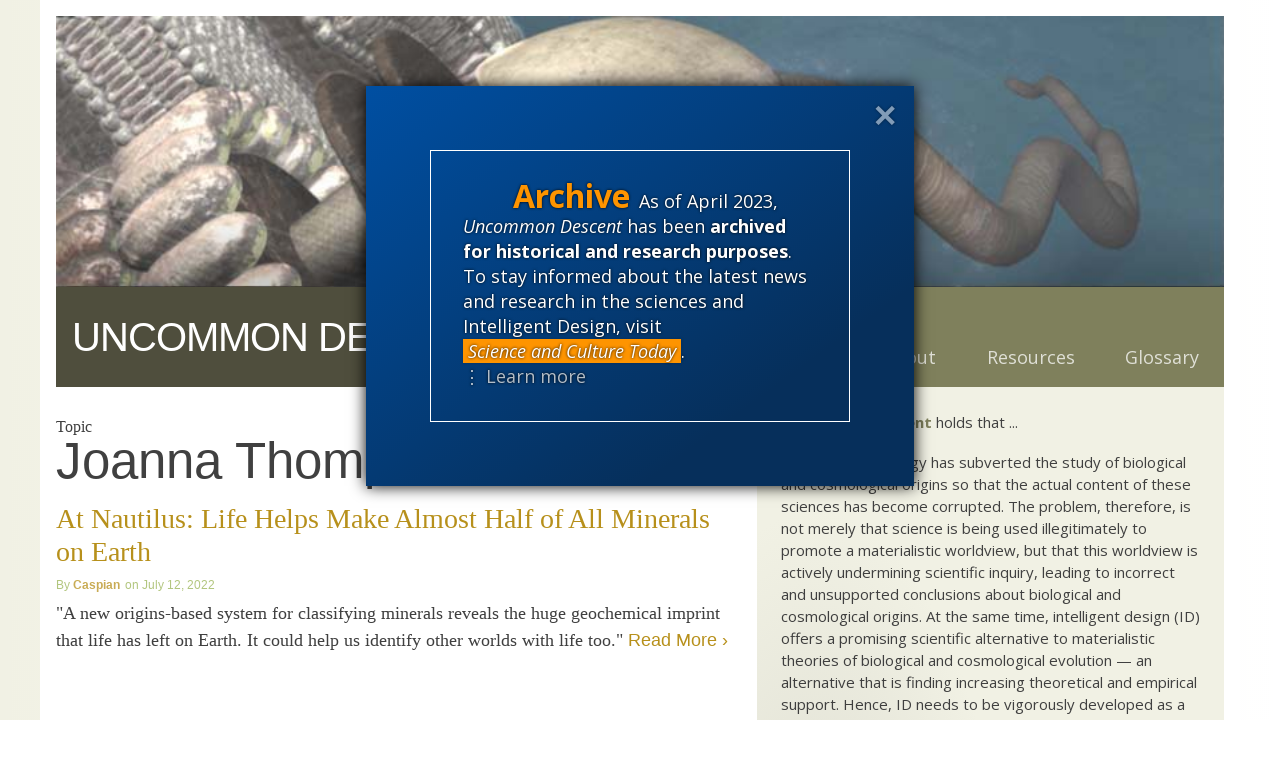

--- FILE ---
content_type: text/css
request_url: https://uncommondescent.com/wp-content/themes/beacons/style.css?ver=1760473432
body_size: -197
content:
/*
 Theme Name: Beacons
 Description: Parent theme of Discovery Institute one-off sites.
 Version: 2.3.0
 Author: Discovery Institute
 Author URI: https://www.discovery.org
 Update URI: beacons
*/

--- FILE ---
content_type: text/css
request_url: https://uncommondescent.com/wp-content/themes/beacons/sites/uncommondescent/uncommondescent.css?ver=1760473432
body_size: 4015
content:
/*# sourceMappingURL=uncommondescent.css.map */
@charset "UTF-8";
.x {
  color: #a0c0c9;
}

/* CSS Document */
/*Discovery Institute - General Styles*/
/*Colors:
Main: #444;
Grey BG: #eee;
Hyperlink: #0678c1;
CSC: #0678C1;
Tech: #cfad66; New Tech: #a06b20;
Econ: #007c69;
Human Exceptionalism: #BC8046;
Cascadia: #7baab0;
Add: #94a1b6;
*/
.gray-lightest-back {
  background-color: #eee;
}

.gray-light-back {
  background-color: #c1c1c1;
}

.gray-dark-back {
  background-color: #404040;
}

.di-color-primary a, .di-color-primary .color-primary, .brand-di a, .brand-di .color-primary {
  color: #0678c1;
}

.di-back-primary, .brand-di .back-primary {
  background-color: #0678c1;
}

.di-color-secondary, .brand-di .color-secondary {
  color: #444;
}

.di-back-secondary, .brand-di .back-secondary {
  background-color: #444;
}

.di-color-light, .brand-di .color-light {
  color: #0678c1;
}

.di-back-light, .brand-di .back-light {
  background-color: #0678c1;
}

.di-color-dark, .brand-di .color-dark {
  color: #113d63;
}

.di-back-dark, .brand-di .back-dark {
  background-color: #113d63;
}

.di-color-header .color-header, .brand-di .color-header {
  color: #404040;
}

.di-back-header, .brand-di .back-header {
  background-color: #404040;
}

.brand-di a {
  color: #0678c1;
}
.brand-di a:visited {
  color: #0678c1;
}
.brand-di a:hover {
  color: #113d63;
}
.brand-di .border-color-primary {
  border-color: #0678c1;
}
.brand-di nav.primary ul li:hover {
  background-color: #0678c1;
}
.brand-di nav.primary ul ul {
  background-color: #0678c1;
}
.brand-di nav.navigator::before {
  background: #0678c1;
}
.brand-di nav.navigator .menu-item-has-children > a::before {
  border-left-color: #0678c1;
}
.brand-di nav.navigator .menu-item-has-children.is-toggled-open > a::before {
  border-top-color: #0678c1;
}

.acte-color-primary a, .acte-color-primary .color-primary, .brand-acte a, .brand-acte .color-primary {
  color: #2b437d;
}

.acte-back-primary, .brand-acte .back-primary {
  background-color: #2b437d;
}

.acte-color-secondary, .brand-acte .color-secondary {
  color: #cb2934;
}

.acte-back-secondary, .brand-acte .back-secondary {
  background-color: #cb2934;
}

.acte-color-light, .brand-acte .color-light {
  color: #113d63;
}

.acte-back-light, .brand-acte .back-light {
  background-color: #113d63;
}

.acte-color-dark, .brand-acte .color-dark {
  color: #113d63;
}

.acte-back-dark, .brand-acte .back-dark {
  background-color: #113d63;
}

.acte-color-header .color-header, .brand-acte .color-header {
  color: #2b437d;
}

.acte-back-header, .brand-acte .back-header {
  background-color: #2b437d;
}

.brand-acte a {
  color: #2b437d;
}
.brand-acte a:visited {
  color: #2b437d;
}
.brand-acte a:hover {
  color: #113d63;
}
.brand-acte .border-color-primary {
  border-color: #2b437d;
}
.brand-acte nav.primary ul li:hover {
  background-color: #113d63;
}
.brand-acte nav.primary ul ul {
  background-color: #113d63;
}
.brand-acte nav.navigator::before {
  background: #2b437d;
}
.brand-acte nav.navigator .menu-item-has-children > a::before {
  border-left-color: #2b437d;
}
.brand-acte nav.navigator .menu-item-has-children.is-toggled-open > a::before {
  border-top-color: #2b437d;
}

.csc-color-primary a, .csc-color-primary .color-primary, .brand-csc a, .brand-csc .color-primary {
  color: #167abf;
}

.csc-back-primary, .brand-csc .back-primary {
  background-color: #167abf;
}

.csc-color-secondary, .brand-csc .color-secondary {
  color: #ffdd00;
}

.csc-back-secondary, .brand-csc .back-secondary {
  background-color: #ffdd00;
}

.csc-color-light, .brand-csc .color-light {
  color: #113d63;
}

.csc-back-light, .brand-csc .back-light {
  background-color: #113d63;
}

.csc-color-dark, .brand-csc .color-dark {
  color: #113d63;
}

.csc-back-dark, .brand-csc .back-dark {
  background-color: #113d63;
}

.csc-color-header .color-header, .brand-csc .color-header {
  color: #083c63;
}

.csc-back-header, .brand-csc .back-header {
  background-color: #083c63;
}

.brand-csc a {
  color: #167abf;
}
.brand-csc a:visited {
  color: #167abf;
}
.brand-csc a:hover {
  color: #113d63;
}
.brand-csc .border-color-primary {
  border-color: #167abf;
}
.brand-csc nav.primary ul li:hover {
  background-color: #167abf;
}
.brand-csc nav.primary ul ul {
  background-color: #167abf;
}
.brand-csc nav.navigator::before {
  background: #167abf;
}
.brand-csc nav.navigator .menu-item-has-children > a::before {
  border-left-color: #167abf;
}
.brand-csc nav.navigator .menu-item-has-children.is-toggled-open > a::before {
  border-top-color: #167abf;
}

.cccl-color-primary a, .cccl-color-primary .color-primary, .brand-cccl a, .brand-cccl .color-primary {
  color: #a24732;
}

.cccl-back-primary, .brand-cccl .back-primary {
  background-color: #a24732;
}

.cccl-color-secondary, .brand-cccl .color-secondary {
  color: #a24732;
}

.cccl-back-secondary, .brand-cccl .back-secondary {
  background-color: #a24732;
}

.cccl-color-light, .brand-cccl .color-light {
  color: #a24732;
}

.cccl-back-light, .brand-cccl .back-light {
  background-color: #a24732;
}

.cccl-color-dark, .brand-cccl .color-dark {
  color: #8f301a;
}

.cccl-back-dark, .brand-cccl .back-dark {
  background-color: #8f301a;
}

.cccl-color-header .color-header, .brand-cccl .color-header {
  color: #8f301a;
}

.cccl-back-header, .brand-cccl .back-header {
  background-color: #8f301a;
}

.brand-cccl a {
  color: #a24732;
}
.brand-cccl a:visited {
  color: #a24732;
}
.brand-cccl a:hover {
  color: #8f301a;
}
.brand-cccl .border-color-primary {
  border-color: #a24732;
}
.brand-cccl nav.primary ul li:hover {
  background-color: #a24732;
}
.brand-cccl nav.primary ul ul {
  background-color: #a24732;
}
.brand-cccl nav.navigator::before {
  background: #a24732;
}
.brand-cccl nav.navigator .menu-item-has-children > a::before {
  border-left-color: #a24732;
}
.brand-cccl nav.navigator .menu-item-has-children.is-toggled-open > a::before {
  border-top-color: #a24732;
}

.ccrd-color-primary a, .ccrd-color-primary .color-primary, .brand-ccrd a, .brand-ccrd .color-primary {
  color: #7BAAB0;
}

.ccrd-back-primary, .brand-ccrd .back-primary {
  background-color: #7BAAB0;
}

.ccrd-color-secondary, .brand-ccrd .color-secondary {
  color: #0D4C85;
}

.ccrd-back-secondary, .brand-ccrd .back-secondary {
  background-color: #0D4C85;
}

.ccrd-color-light, .brand-ccrd .color-light {
  color: #8AD4DF;
}

.ccrd-back-light, .brand-ccrd .back-light {
  background-color: #8AD4DF;
}

.ccrd-color-dark, .brand-ccrd .color-dark {
  color: #0D4C85;
}

.ccrd-back-dark, .brand-ccrd .back-dark {
  background-color: #0D4C85;
}

.ccrd-color-header .color-header, .brand-ccrd .color-header {
  color: #7BAAB0;
}

.ccrd-back-header, .brand-ccrd .back-header {
  background-color: #7BAAB0;
}

.brand-ccrd a {
  color: #7BAAB0;
}
.brand-ccrd a:visited {
  color: #7BAAB0;
}
.brand-ccrd a:hover {
  color: #0D4C85;
}
.brand-ccrd .border-color-primary {
  border-color: #7BAAB0;
}
.brand-ccrd nav.primary ul li:hover {
  background-color: #0D4C85;
}
.brand-ccrd nav.primary ul ul {
  background-color: #0D4C85;
}
.brand-ccrd nav.navigator::before {
  background: #7BAAB0;
}
.brand-ccrd nav.navigator .menu-item-has-children > a::before {
  border-left-color: #7BAAB0;
}
.brand-ccrd nav.navigator .menu-item-has-children.is-toggled-open > a::before {
  border-top-color: #7BAAB0;
}

.che-color-primary a, .che-color-primary .color-primary, .brand-che a, .brand-che .color-primary {
  color: #BC8046;
}

.che-back-primary, .brand-che .back-primary {
  background-color: #BC8046;
}

.che-color-secondary, .brand-che .color-secondary {
  color: #a24732;
}

.che-back-secondary, .brand-che .back-secondary {
  background-color: #a24732;
}

.che-color-light, .brand-che .color-light {
  color: #a24732;
}

.che-back-light, .brand-che .back-light {
  background-color: #a24732;
}

.che-color-dark, .brand-che .color-dark {
  color: rgb(166, 86, 8);
}

.che-back-dark, .brand-che .back-dark {
  background-color: rgb(166, 86, 8);
}

.che-color-header .color-header, .brand-che .color-header {
  color: #BC8046;
}

.che-back-header, .brand-che .back-header {
  background-color: #BC8046;
}

.brand-che a {
  color: #BC8046;
}
.brand-che a:visited {
  color: #BC8046;
}
.brand-che a:hover {
  color: rgb(166, 86, 8);
}
.brand-che .border-color-primary {
  border-color: #BC8046;
}
.brand-che nav.primary ul li:hover {
  background-color: rgb(166, 86, 8);
}
.brand-che nav.primary ul ul {
  background-color: rgb(166, 86, 8);
}
.brand-che nav.navigator::before {
  background: #BC8046;
}
.brand-che nav.navigator .menu-item-has-children > a::before {
  border-left-color: #BC8046;
}
.brand-che nav.navigator .menu-item-has-children.is-toggled-open > a::before {
  border-top-color: #BC8046;
}

.cnai-color-primary a, .cnai-color-primary .color-primary, .brand-cnai a, .brand-cnai .color-primary {
  color: #a0c0c9;
}

.cnai-back-primary, .brand-cnai .back-primary {
  background-color: #a0c0c9;
}

.cnai-color-secondary, .brand-cnai .color-secondary {
  color: #ff3800;
}

.cnai-back-secondary, .brand-cnai .back-secondary {
  background-color: #ff3800;
}

.cnai-color-light, .brand-cnai .color-light {
  color: #48a8a8;
}

.cnai-back-light, .brand-cnai .back-light {
  background-color: #48a8a8;
}

.cnai-color-dark, .brand-cnai .color-dark {
  color: #3e7d79;
}

.cnai-back-dark, .brand-cnai .back-dark {
  background-color: #3e7d79;
}

.cnai-color-header .color-header, .brand-cnai .color-header {
  color: #a0c0c9;
}

.cnai-back-header, .brand-cnai .back-header {
  background-color: #a0c0c9;
}

.brand-cnai a {
  color: #a0c0c9;
}
.brand-cnai a:visited {
  color: #a0c0c9;
}
.brand-cnai a:hover {
  color: #3e7d79;
}
.brand-cnai .border-color-primary {
  border-color: #a0c0c9;
}
.brand-cnai nav.primary ul li:hover {
  background-color: #3e7d79;
}
.brand-cnai nav.primary ul ul {
  background-color: #3e7d79;
}
.brand-cnai nav.navigator::before {
  background: #a0c0c9;
}
.brand-cnai nav.navigator .menu-item-has-children > a::before {
  border-left-color: #a0c0c9;
}
.brand-cnai nav.navigator .menu-item-has-children.is-toggled-open > a::before {
  border-top-color: #a0c0c9;
}

.dip-color-primary a, .dip-color-primary .color-primary, .brand-dip a, .brand-dip .color-primary {
  color: #a24732;
}

.dip-back-primary, .brand-dip .back-primary {
  background-color: #a24732;
}

.dip-color-secondary, .brand-dip .color-secondary {
  color: #a24732;
}

.dip-back-secondary, .brand-dip .back-secondary {
  background-color: #a24732;
}

.dip-color-light, .brand-dip .color-light {
  color: #a24732;
}

.dip-back-light, .brand-dip .back-light {
  background-color: #a24732;
}

.dip-color-dark, .brand-dip .color-dark {
  color: #a24732;
}

.dip-back-dark, .brand-dip .back-dark {
  background-color: #a24732;
}

.dip-color-header .color-header, .brand-dip .color-header {
  color: #a24732;
}

.dip-back-header, .brand-dip .back-header {
  background-color: #a24732;
}

.brand-dip a {
  color: #a24732;
}
.brand-dip a:visited {
  color: #a24732;
}
.brand-dip a:hover {
  color: #a24732;
}
.brand-dip .border-color-primary {
  border-color: #a24732;
}
.brand-dip nav.primary ul li:hover {
  background-color: #a24732;
}
.brand-dip nav.primary ul ul {
  background-color: #a24732;
}
.brand-dip nav.navigator::before {
  background: #a24732;
}
.brand-dip nav.navigator .menu-item-has-children > a::before {
  border-left-color: #a24732;
}
.brand-dip nav.navigator .menu-item-has-children.is-toggled-open > a::before {
  border-top-color: #a24732;
}

.tdp-color-primary a, .tdp-color-primary .color-primary, .brand-tdp a, .brand-tdp .color-primary {
  color: #B89058;
}

.tdp-back-primary, .brand-tdp .back-primary {
  background-color: #B89058;
}

.tdp-color-secondary, .brand-tdp .color-secondary {
  color: #a06b20;
}

.tdp-back-secondary, .brand-tdp .back-secondary {
  background-color: #a06b20;
}

.tdp-color-light, .brand-tdp .color-light {
  color: #d0ae61;
}

.tdp-back-light, .brand-tdp .back-light {
  background-color: #d0ae61;
}

.tdp-color-dark, .brand-tdp .color-dark {
  color: #a06b20;
}

.tdp-back-dark, .brand-tdp .back-dark {
  background-color: #a06b20;
}

.tdp-color-header .color-header, .brand-tdp .color-header {
  color: #B89058;
}

.tdp-back-header, .brand-tdp .back-header {
  background-color: #B89058;
}

.brand-tdp a {
  color: #B89058;
}
.brand-tdp a:visited {
  color: #B89058;
}
.brand-tdp a:hover {
  color: #a06b20;
}
.brand-tdp .border-color-primary {
  border-color: #B89058;
}
.brand-tdp nav.primary ul li:hover {
  background-color: #a06b20;
}
.brand-tdp nav.primary ul ul {
  background-color: #a06b20;
}
.brand-tdp nav.navigator::before {
  background: #B89058;
}
.brand-tdp nav.navigator .menu-item-has-children > a::before {
  border-left-color: #B89058;
}
.brand-tdp nav.navigator .menu-item-has-children.is-toggled-open > a::before {
  border-top-color: #B89058;
}

.cwpm-color-primary a, .cwpm-color-primary .color-primary, .brand-cwpm a, .brand-cwpm .color-primary {
  color: #007c69;
}

.cwpm-back-primary, .brand-cwpm .back-primary {
  background-color: #007c69;
}

.cwpm-color-secondary, .brand-cwpm .color-secondary {
  color: #444444;
}

.cwpm-back-secondary, .brand-cwpm .back-secondary {
  background-color: #444444;
}

.cwpm-color-light, .brand-cwpm .color-light {
  color: #63aca1;
}

.cwpm-back-light, .brand-cwpm .back-light {
  background-color: #63aca1;
}

.cwpm-color-dark, .brand-cwpm .color-dark {
  color: #004d41;
}

.cwpm-back-dark, .brand-cwpm .back-dark {
  background-color: #004d41;
}

.cwpm-color-header .color-header, .brand-cwpm .color-header {
  color: #007c69;
}

.cwpm-back-header, .brand-cwpm .back-header {
  background-color: #007c69;
}

.brand-cwpm a {
  color: #007c69;
}
.brand-cwpm a:visited {
  color: #007c69;
}
.brand-cwpm a:hover {
  color: #004d41;
}
.brand-cwpm .border-color-primary {
  border-color: #007c69;
}
.brand-cwpm nav.primary ul li:hover {
  background-color: #004d41;
}
.brand-cwpm nav.primary ul ul {
  background-color: #004d41;
}
.brand-cwpm nav.navigator::before {
  background: #007c69;
}
.brand-cwpm nav.navigator .menu-item-has-children > a::before {
  border-left-color: #007c69;
}
.brand-cwpm nav.navigator .menu-item-has-children.is-toggled-open > a::before {
  border-top-color: #007c69;
}

@media screen and (min-aspect-ratio: 16/10) {
  /* something for wide screens */
}
/*  
Theme Design for Uncommon Descent by Zeit Studios, 2006.
Version: 2.0
Authors: Peter Wagenet (2005), modernized using HTML5 with responsive behavior by Nathan Jacobson (2023)
Author URI: http://www.zeitstudios.com/
*/
:root {
  --primary: rgb(153, 179, 84);
  /* Dirt */
  --secondary: rgb(153, 179, 84);
  --dark: rgb(79,78,61);
  --darker: rgb(127,128,92);
  --medium: #7F805C;
  /* Olive */
  --light: rgb(241,241,228);
  --link-color: rgb(183,144,27);
  --link-color-hover: rgb(185,183,114);
  --sans: "Lucida Sans", "Lucida Grande", "Verdana", sans-serif;
  --serif: "Georgia", serif;
}

.body-header {
  padding: 0;
  max-width: 1200px;
  margin: 0 auto;
  height: auto;
}

body {
  background: linear-gradient(to right, #f1f1e4, white);
}

.hull {
  background: white;
  width: 1200px;
  max-width: 99%;
  margin: 0 auto;
}
@media (min-width: 800px) {
  .hull {
    padding: 1rem;
  }
}

big.title span {
  font-family: var(--sans);
  font-size: 2.5rem;
  letter-spacing: -1px;
  line-height: 1.2;
}
@media (min-width: 800px) {
  big.title span {
    line-height: var(--header-height);
  }
}

.area-brand:not(.x) {
  flex-basis: 100%;
  padding-left: 1rem;
  max-width: none;
}
@media (min-width: 800px) {
  .area-brand:not(.x) {
    flex-basis: 60%;
  }
}

.area-header:not(.x):not(.y) {
  max-width: none;
  height: auto;
}
@media (min-width: 800px) {
  .area-header:not(.x):not(.y) {
    background: var(--medium);
    flex-basis: 40%;
    height: var(--header-height);
  }
}

header.bow {
  background-color: var(--dark);
}

main:not(#x) {
  flex-basis: 90%;
  font-family: var(--serif);
  max-width: 720px;
}
@media (min-width: 800px) {
  main:not(#x) {
    flex-basis: 60%;
  }
}
main:not(#x) ~ aside {
  flex-basis: 100%;
  background: var(--light);
  padding: 1.5rem;
  padding: 0;
}
@media (min-width: 800px) {
  main:not(#x) ~ aside {
    flex-basis: 40%;
    max-width: 480px;
  }
}
main ~ aside.side aside aside {
  padding: 1.5rem;
}
main:not(.x) h2 a:any-link {
  font-family: var(--serif);
  font-weight: normal;
}

.archive-notice {
  background: linear-gradient(to bottom right, #004fa2, #062f5b 75%);
  position: fixed;
  left: 5vw;
  top: calc(50vh - 210px);
  z-index: 998104;
  box-shadow: 0 0 15px black;
}
@media (min-width: 1000px) {
  .archive-notice {
    padding: 4rem;
    left: calc(50vw - (210px + 4rem));
    top: calc(50vh - (210px + 4rem));
  }
}
.archive-notice.toggled {
  display: none;
}

.notice {
  color: white;
  padding: 2rem;
  line-height: 1.6rem;
  text-shadow: 0 0 3px black;
  width: 90vw;
}
@media (min-width: 1000px) {
  .notice {
    border: 1px white solid;
    width: 420px;
  }
}
.notice a:any-link {
  color: rgba(255, 255, 255, 0.7);
}
.notice::before {
  background-image: url("https://uncommondesc.wpengine.com/wp-content/uploads/2023/03/locked-archive.png");
  background-repeat: no-repeat;
  background-size: auto 100%;
  color: #fe9400;
  content: "ⓘ Archive";
  content: "Archive";
  font-size: 2rem;
  font-weight: bold;
  right: 0;
  top: 0;
  padding-right: 0.5ch;
  padding-left: 50px;
}
.notice::after {
  content: "✕";
  font-size: 30px;
  font-weight: bold;
  position: absolute;
  top: 0;
  right: 0;
  padding: 1ch;
  opacity: 0.5;
}
.notice:hover::after {
  opacity: 1;
}

header.notice a:hover {
  color: white;
}

a.evolutionnews:any-link {
  background: #fe9400;
  box-shadow: 0px 0px 3px rgba(0, 0, 0, 0.2);
  color: white;
  padding: 0 0.5ch;
  white-space: nowrap;
}
a.evolutionnews:hover {
  background: white;
  color: #fe9400;
  color: #004fa2;
  text-shadow: none;
}

.page-about .archive-notice {
  display: none;
}

/* Comments */
section.comments {
  overflow: hidden;
  padding: 0;
}
section.comments header {
  padding: 0.5rem 0;
  font-family: var(--sans);
}
section.comments > blockquote {
  background: var(--light);
  margin-bottom: 2rem;
  padding: 2rem;
  border-radius: 10px;
}
section.comments > blockquote cite {
  font-weight: bold;
  font-size: 1rem;
}
section.comments blockquote blockquote {
  border-left: 2px rgba(0, 0, 0, 0.2) solid;
  padding: 0 1rem;
  margin: 1rem 0;
}
section.comments blockquote::before {
  content: none;
}

#menu-primary {
  padding: 0;
  margin: 0;
  flex-basis: 100%;
}
#menu-primary li {
  flex-grow: 1;
}
#menu-primary li a:any-link {
  padding-top: 2.5rem;
  line-height: calc(100px - 2.5rem);
}
#menu-primary li a:any-link:hover {
  background: var(--link-color-hover);
}
#menu-primary li a::before {
  content: none;
}

/* Side */
aside.side-about:not(.x) {
  font-size: smaller;
  margin-bottom: 0;
}
aside.side-area-widget {
  margin-bottom: 0;
}
aside.side aside {
  margin-bottom: 0;
}

.side-about strong {
  color: var(--medium);
}

.side-row header {
  background: var(--dark);
  color: white;
  opacity: 0.75;
  padding: 0.25rem 1.5rem;
}
.side-row .wp-block-group__inner-container {
  display: flex;
  flex-direction: row;
}
.side-row .wp-block-group__inner-container aside {
  padding: 0;
  flex: 0 0 50%;
  font-size: smaller;
}
.side-row .wp-block-group__inner-container aside a:any-link {
  color: rgba(255, 255, 255, 0.8);
}
.side-row .wp-block-group__inner-container aside a:hover {
  color: white;
}
.side-row .wp-block-group__inner-container aside:nth-of-type(1) {
  background: var(--link-color-hover);
}
.side-row .wp-block-group__inner-container aside:nth-of-type(2) {
  background: var(--medium);
  flex: 0 0 50%;
}
.side-row .wp-block-group__inner-container aside .wp-block-group__inner-container {
  display: block;
}
.side-row .wp-block-group__inner-container ul {
  margin: 0 1.5rem;
  padding: 0.5rem 0;
}
.side-row aside ul li {
  border-top: none;
}
.side-row aside ul li:not(:last-of-type) {
  border-bottom: 1px rgba(0, 0, 0, 0.1) solid;
}

.side-archives ul {
  display: flex;
  flex-wrap: wrap;
}
.side-archives:not(.x) ul li {
  display: block;
  flex: 1 1 33%;
}

aside.side-categories ul li {
  display: inline-block;
  font-size: smaller;
  margin-right: -0.5ch;
}
aside.side-categories ul li a:any-link {
  color: var(--medium);
  line-height: 1em;
  padding-right: 0.5ch;
  white-space: wrap;
  font-family: var(--sans);
}
aside.side-categories ul li a:any-link::after {
  content: " ٭";
  white-space: no-wrap;
  position: relative;
  top: -1px;
}
aside.side-categories ul li a:hover {
  color: var(--link-color);
}
aside.side-categories header {
  color: var(--medium);
}

.side form[role=search] {
  position: relative;
}
.side form[role=search] label {
  position: absolute;
  display: none;
}
.side form[role=search] input[type=search] {
  color: var(--link-color);
  width: 100%;
  background: white;
  border-style: solid;
  border-color: var(--gray-lighter);
  border-width: 1px 0 0;
  border: none;
  margin: 0;
  padding: var(--n4) var(--n3);
}
.side form[role=search] input[type=search]::placeholder {
  -webkit-text-security: none;
  color: var(--link-color);
  pointer-events: none;
}
.side form[role=search] input[type=search]:focus {
  background-color: var(--link-color);
  color: white;
  outline: none;
}
.side form[role=search] input[type=search]:focus::placeholder {
  color: white;
}
.side form[role=search] input[type=search]:placeholder-shown ~ button {
  opacity: 0;
  background: blue;
  transition: all 0.2s ease-in-out;
}
.side form[role=search] button {
  border: none;
  margin: 0;
  opacity: 0;
  padding: 0 var(--n2);
  position: absolute;
  right: 0;
  top: 0;
  bottom: 0;
  transition: all 0.1s ease-in-out;
}
.side form[role=search]:focus ~ button {
  opacity: 1;
}

sup.meta,
sub.byline {
  font-family: var(--sans);
  opacity: 1;
  text-transform: none;
}

.article-meta {
  opacity: 1;
}

.multiple article {
  margin-bottom: 0;
}

sub.byline dd {
  color: var(--secondary);
  text-transform: none;
}

sup.meta {
  opacity: 1;
}
sup.meta a:any-link {
  color: darkgray;
}
sup.meta a:hover {
  color: var(--link-color);
}

.multiple h1.title {
  font-family: var(--sans);
}
.multiple:not(.x) dd.article-date {
  color: var(--secondary);
  display: block;
  text-transform: none;
  font-size: 1rem;
}
.multiple:not(.x) .byline .article-date {
  color: var(--secondary);
  display: none;
}

--- FILE ---
content_type: application/javascript; charset=UTF-8
request_url: https://uncommondescent.com/cdn-cgi/challenge-platform/h/g/scripts/jsd/fd468eb09fcf/main.js?
body_size: 4482
content:
window._cf_chl_opt={uTFG0:'g'};~function(Y0,n,f,I,o,k,s,S){Y0=M,function(P,e,Ym,C,z,D){for(Ym={P:426,e:430,z:447,D:422,x:435,A:379,K:433,b:414,j:463,H:384},C=M,z=P();!![];)try{if(D=-parseInt(C(Ym.P))/1*(parseInt(C(Ym.e))/2)+-parseInt(C(Ym.z))/3+-parseInt(C(Ym.D))/4+parseInt(C(Ym.x))/5+parseInt(C(Ym.A))/6*(parseInt(C(Ym.K))/7)+-parseInt(C(Ym.b))/8*(parseInt(C(Ym.j))/9)+parseInt(C(Ym.H))/10,e===D)break;else z.push(z.shift())}catch(x){z.push(z.shift())}}(Y,347912),n=this||self,f=n[Y0(482)],I={},I[Y0(438)]='o',I[Y0(415)]='s',I[Y0(375)]='u',I[Y0(456)]='z',I[Y0(421)]='n',I[Y0(474)]='I',I[Y0(440)]='b',o=I,n[Y0(434)]=function(P,z,D,x,Yh,Yc,YS,Y5,K,j,H,y,B,Z){if(Yh={P:437,e:378,z:397,D:444,x:479,A:416,K:444,b:416,j:380,H:370,y:452,B:408,Z:395},Yc={P:467,e:452,z:391},YS={P:453,e:402,z:374,D:376},Y5=Y0,z===null||void 0===z)return x;for(K=J(z),P[Y5(Yh.P)][Y5(Yh.e)]&&(K=K[Y5(Yh.z)](P[Y5(Yh.P)][Y5(Yh.e)](z))),K=P[Y5(Yh.D)][Y5(Yh.x)]&&P[Y5(Yh.A)]?P[Y5(Yh.K)][Y5(Yh.x)](new P[(Y5(Yh.b))](K)):function(N,Y6,O){for(Y6=Y5,N[Y6(Yc.P)](),O=0;O<N[Y6(Yc.e)];N[O]===N[O+1]?N[Y6(Yc.z)](O+1,1):O+=1);return N}(K),j='nAsAaAb'.split('A'),j=j[Y5(Yh.j)][Y5(Yh.H)](j),H=0;H<K[Y5(Yh.y)];y=K[H],B=m(P,z,y),j(B)?(Z=B==='s'&&!P[Y5(Yh.B)](z[y]),Y5(Yh.Z)===D+y?A(D+y,B):Z||A(D+y,z[y])):A(D+y,B),H++);return x;function A(N,O,Y4){Y4=M,Object[Y4(YS.P)][Y4(YS.e)][Y4(YS.z)](x,O)||(x[O]=[]),x[O][Y4(YS.D)](N)}},k=Y0(386)[Y0(428)](';'),s=k[Y0(380)][Y0(370)](k),n[Y0(472)]=function(P,z,YF,Y7,D,x,A,K){for(YF={P:441,e:452,z:439,D:376,x:483},Y7=Y0,D=Object[Y7(YF.P)](z),x=0;x<D[Y7(YF.e)];x++)if(A=D[x],'f'===A&&(A='N'),P[A]){for(K=0;K<z[D[x]][Y7(YF.e)];-1===P[A][Y7(YF.z)](z[D[x]][K])&&(s(z[D[x]][K])||P[A][Y7(YF.D)]('o.'+z[D[x]][K])),K++);}else P[A]=z[D[x]][Y7(YF.x)](function(j){return'o.'+j})},S=function(YH,Yj,Yb,YK,YA,Y9,e,z,D){return YH={P:454,e:432},Yj={P:457,e:457,z:457,D:376,x:417,A:420,K:376,b:420},Yb={P:452},YK={P:424},YA={P:452,e:420,z:453,D:402,x:374,A:402,K:374,b:453,j:374,H:424,y:376,B:457,Z:457,N:453,g:402,O:424,G:424,V:457,Q:417},Y9=Y0,e=String[Y9(YH.P)],z={'h':function(x,Yd){return Yd={P:436,e:420},x==null?'':z.g(x,6,function(A,YY){return YY=M,YY(Yd.P)[YY(Yd.e)](A)})},'g':function(x,A,K,YM,j,H,y,B,Z,N,O,G,V,Q,i,L,W,U){if(YM=Y9,x==null)return'';for(H={},y={},B='',Z=2,N=3,O=2,G=[],V=0,Q=0,i=0;i<x[YM(YA.P)];i+=1)if(L=x[YM(YA.e)](i),Object[YM(YA.z)][YM(YA.D)][YM(YA.x)](H,L)||(H[L]=N++,y[L]=!0),W=B+L,Object[YM(YA.z)][YM(YA.A)][YM(YA.K)](H,W))B=W;else{if(Object[YM(YA.b)][YM(YA.A)][YM(YA.j)](y,B)){if(256>B[YM(YA.H)](0)){for(j=0;j<O;V<<=1,Q==A-1?(Q=0,G[YM(YA.y)](K(V)),V=0):Q++,j++);for(U=B[YM(YA.H)](0),j=0;8>j;V=V<<1|U&1,Q==A-1?(Q=0,G[YM(YA.y)](K(V)),V=0):Q++,U>>=1,j++);}else{for(U=1,j=0;j<O;V=U|V<<1,A-1==Q?(Q=0,G[YM(YA.y)](K(V)),V=0):Q++,U=0,j++);for(U=B[YM(YA.H)](0),j=0;16>j;V=V<<1.04|1.35&U,A-1==Q?(Q=0,G[YM(YA.y)](K(V)),V=0):Q++,U>>=1,j++);}Z--,Z==0&&(Z=Math[YM(YA.B)](2,O),O++),delete y[B]}else for(U=H[B],j=0;j<O;V=U&1|V<<1.62,A-1==Q?(Q=0,G[YM(YA.y)](K(V)),V=0):Q++,U>>=1,j++);B=(Z--,0==Z&&(Z=Math[YM(YA.Z)](2,O),O++),H[W]=N++,String(L))}if(B!==''){if(Object[YM(YA.N)][YM(YA.g)][YM(YA.x)](y,B)){if(256>B[YM(YA.H)](0)){for(j=0;j<O;V<<=1,Q==A-1?(Q=0,G[YM(YA.y)](K(V)),V=0):Q++,j++);for(U=B[YM(YA.O)](0),j=0;8>j;V=1&U|V<<1.41,Q==A-1?(Q=0,G[YM(YA.y)](K(V)),V=0):Q++,U>>=1,j++);}else{for(U=1,j=0;j<O;V=V<<1|U,A-1==Q?(Q=0,G[YM(YA.y)](K(V)),V=0):Q++,U=0,j++);for(U=B[YM(YA.G)](0),j=0;16>j;V=V<<1.45|U&1.29,Q==A-1?(Q=0,G[YM(YA.y)](K(V)),V=0):Q++,U>>=1,j++);}Z--,0==Z&&(Z=Math[YM(YA.V)](2,O),O++),delete y[B]}else for(U=H[B],j=0;j<O;V=1.05&U|V<<1.85,Q==A-1?(Q=0,G[YM(YA.y)](K(V)),V=0):Q++,U>>=1,j++);Z--,0==Z&&O++}for(U=2,j=0;j<O;V=1.17&U|V<<1,A-1==Q?(Q=0,G[YM(YA.y)](K(V)),V=0):Q++,U>>=1,j++);for(;;)if(V<<=1,Q==A-1){G[YM(YA.y)](K(V));break}else Q++;return G[YM(YA.Q)]('')},'j':function(x,YR){return YR=Y9,x==null?'':''==x?null:z.i(x[YR(Yb.P)],32768,function(A,Yw){return Yw=YR,x[Yw(YK.P)](A)})},'i':function(x,A,K,Yr,j,H,y,B,Z,N,O,G,V,Q,i,L,U,W){for(Yr=Y9,j=[],H=4,y=4,B=3,Z=[],G=K(0),V=A,Q=1,N=0;3>N;j[N]=N,N+=1);for(i=0,L=Math[Yr(Yj.P)](2,2),O=1;L!=O;W=V&G,V>>=1,V==0&&(V=A,G=K(Q++)),i|=(0<W?1:0)*O,O<<=1);switch(i){case 0:for(i=0,L=Math[Yr(Yj.e)](2,8),O=1;O!=L;W=V&G,V>>=1,0==V&&(V=A,G=K(Q++)),i|=O*(0<W?1:0),O<<=1);U=e(i);break;case 1:for(i=0,L=Math[Yr(Yj.z)](2,16),O=1;L!=O;W=G&V,V>>=1,0==V&&(V=A,G=K(Q++)),i|=(0<W?1:0)*O,O<<=1);U=e(i);break;case 2:return''}for(N=j[3]=U,Z[Yr(Yj.D)](U);;){if(Q>x)return'';for(i=0,L=Math[Yr(Yj.P)](2,B),O=1;L!=O;W=V&G,V>>=1,0==V&&(V=A,G=K(Q++)),i|=(0<W?1:0)*O,O<<=1);switch(U=i){case 0:for(i=0,L=Math[Yr(Yj.z)](2,8),O=1;L!=O;W=G&V,V>>=1,V==0&&(V=A,G=K(Q++)),i|=(0<W?1:0)*O,O<<=1);j[y++]=e(i),U=y-1,H--;break;case 1:for(i=0,L=Math[Yr(Yj.z)](2,16),O=1;O!=L;W=G&V,V>>=1,0==V&&(V=A,G=K(Q++)),i|=O*(0<W?1:0),O<<=1);j[y++]=e(i),U=y-1,H--;break;case 2:return Z[Yr(Yj.x)]('')}if(H==0&&(H=Math[Yr(Yj.z)](2,B),B++),j[U])U=j[U];else if(y===U)U=N+N[Yr(Yj.A)](0);else return null;Z[Yr(Yj.K)](U),j[y++]=N+U[Yr(Yj.b)](0),H--,N=U,0==H&&(H=Math[Yr(Yj.e)](2,B),B++)}}},D={},D[Y9(YH.e)]=z.h,D}(),E();function X(P,e,YO,Yg,YN,YZ,Yp,z,D){YO={P:371,e:471,z:485,D:429,x:399,A:423,K:413,b:389,j:412,H:459,y:464,B:385,Z:387,N:372,g:432,O:393},Yg={P:455},YN={P:407,e:407,z:400,D:394},YZ={P:459},Yp=Y0,z=n[Yp(YO.P)],D=new n[(Yp(YO.e))](),D[Yp(YO.z)](Yp(YO.D),Yp(YO.x)+n[Yp(YO.A)][Yp(YO.K)]+Yp(YO.b)+z.r),z[Yp(YO.j)]&&(D[Yp(YO.H)]=5e3,D[Yp(YO.y)]=function(Ye){Ye=Yp,e(Ye(YZ.P))}),D[Yp(YO.B)]=function(Yz){Yz=Yp,D[Yz(YN.P)]>=200&&D[Yz(YN.e)]<300?e(Yz(YN.z)):e(Yz(YN.D)+D[Yz(YN.P)])},D[Yp(YO.Z)]=function(YD){YD=Yp,e(YD(Yg.P))},D[Yp(YO.N)](S[Yp(YO.g)](JSON[Yp(YO.O)](P)))}function m(P,e,z,Ys,Y2,D){Y2=(Ys={P:443,e:444,z:487,D:411},Y0);try{return e[z][Y2(Ys.P)](function(){}),'p'}catch(x){}try{if(e[z]==null)return void 0===e[z]?'u':'x'}catch(A){return'i'}return P[Y2(Ys.e)][Y2(Ys.z)](e[z])?'a':e[z]===P[Y2(Ys.e)]?'p5':e[z]===!0?'T':!1===e[z]?'F':(D=typeof e[z],Y2(Ys.D)==D?l(P,e[z])?'N':'f':o[D]||'?')}function F(x,A,YV,Yn,K,b,j,H,y,B,Z,N){if(YV={P:451,e:383,z:371,D:399,x:423,A:413,K:462,b:381,j:471,H:485,y:429,B:459,Z:464,N:401,g:423,O:458,G:470,V:423,Q:476,i:388,v:475,a:484,L:461,W:382,U:477,YQ:448,Yi:404,Yv:372,Ya:432},Yn=Y0,!c(.01))return![];b=(K={},K[Yn(YV.P)]=x,K[Yn(YV.e)]=A,K);try{j=n[Yn(YV.z)],H=Yn(YV.D)+n[Yn(YV.x)][Yn(YV.A)]+Yn(YV.K)+j.r+Yn(YV.b),y=new n[(Yn(YV.j))](),y[Yn(YV.H)](Yn(YV.y),H),y[Yn(YV.B)]=2500,y[Yn(YV.Z)]=function(){},B={},B[Yn(YV.N)]=n[Yn(YV.g)][Yn(YV.O)],B[Yn(YV.G)]=n[Yn(YV.V)][Yn(YV.Q)],B[Yn(YV.i)]=n[Yn(YV.g)][Yn(YV.v)],B[Yn(YV.a)]=n[Yn(YV.V)][Yn(YV.L)],Z=B,N={},N[Yn(YV.W)]=b,N[Yn(YV.U)]=Z,N[Yn(YV.YQ)]=Yn(YV.Yi),y[Yn(YV.Yv)](S[Yn(YV.Ya)](N))}catch(g){}}function Y(Yq){return Yq='push,random,getOwnPropertyNames,978876TVJBpw,includes,/invisible/jsd,errorInfoObject,error,8552170Qxjdoe,onload,_cf_chl_opt;KNEqH2;URvKb1;fYyPt8;iYSva3;PFUFS5;PVOaD4;cTQlY3;UqXk5;KNBj1;ufnVg7;CGIa2;tyhN0;hqRub8;KZfL4;nZlNH7;Wffcb8;gGaE6,onerror,chlApiRumWidgetAgeMs,/jsd/r/0.49214250748110705:1762605045:esbd16EPw9k_XIhCS0sXr2RBIniJMW2a3G1Le-EezVQ/,DOMContentLoaded,splice,navigator,stringify,http-code:,d.cookie,toString,concat,contentWindow,/cdn-cgi/challenge-platform/h/,success,chlApiSitekey,hasOwnProperty,parent,jsd,display: none,[native code],status,isNaN,createElement,addEventListener,function,api,uTFG0,8TokBQm,string,Set,join,error on cf_chl_props,cloudflare-invisible,charAt,number,1064152JzSPry,_cf_chl_opt,charCodeAt,style,4vmCGiW,postMessage,split,POST,139862XAzMhG,Function,HQzxD,28UQRVCK,KZfL4,1264705iVkPPs,IYe8xPCtXcgTlk9Nu+OJaov-zy3$GhnRDsdHZBArU0SM4bfjmq1K5Qipw72ELWF6V,Object,object,indexOf,boolean,keys,sid,catch,Array,detail,getPrototypeOf,1619187uHhvsE,source,clientInformation,now,msg,length,prototype,fromCharCode,xhr-error,symbol,pow,OOUF6,timeout,body,XOMn3,/b/ov1/0.49214250748110705:1762605045:esbd16EPw9k_XIhCS0sXr2RBIniJMW2a3G1Le-EezVQ/,2946051aBiPYA,ontimeout,tabIndex,appendChild,sort,contentDocument,floor,chlApiUrl,XMLHttpRequest,nZlNH7,removeChild,bigint,QKbrq5,fvZZm6,chctx,event,from,onreadystatechange,iframe,document,map,chlApiClientVersion,open,loading,isArray,bind,__CF$cv$params,send,readyState,call,undefined'.split(','),Y=function(){return Yq},Y()}function T(YE,Y8,D,x,A,K,b){Y8=(YE={P:409,e:481,z:425,D:405,x:465,A:460,K:466,b:398,j:449,H:392,y:468,B:460,Z:473},Y0);try{return D=f[Y8(YE.P)](Y8(YE.e)),D[Y8(YE.z)]=Y8(YE.D),D[Y8(YE.x)]='-1',f[Y8(YE.A)][Y8(YE.K)](D),x=D[Y8(YE.b)],A={},A=KZfL4(x,x,'',A),A=KZfL4(x,x[Y8(YE.j)]||x[Y8(YE.H)],'n.',A),A=KZfL4(x,D[Y8(YE.y)],'d.',A),f[Y8(YE.B)][Y8(YE.Z)](D),K={},K.r=A,K.e=null,K}catch(j){return b={},b.r={},b.e=j,b}}function J(P,YT,Y3,e){for(YT={P:397,e:441,z:446},Y3=Y0,e=[];P!==null;e=e[Y3(YT.P)](Object[Y3(YT.e)](P)),P=Object[Y3(YT.z)](P));return e}function c(P,Yy,Yt){return Yy={P:377},Yt=Y0,Math[Yt(Yy.P)]()>P}function E(YL,Ya,Yi,Yf,P,e,z,D,x){if(YL={P:371,e:412,z:373,D:486,x:410,A:390,K:480,b:480},Ya={P:373,e:486,z:480},Yi={P:418},Yf=Y0,P=n[Yf(YL.P)],!P)return;if(!h())return;(e=![],z=P[Yf(YL.e)]===!![],D=function(YI,A){(YI=Yf,!e)&&(e=!![],A=T(),X(A.r,function(K){d(P,K)}),A.e&&F(YI(Yi.P),A.e))},f[Yf(YL.z)]!==Yf(YL.D))?D():n[Yf(YL.x)]?f[Yf(YL.x)](Yf(YL.A),D):(x=f[Yf(YL.K)]||function(){},f[Yf(YL.b)]=function(Yo){Yo=Yf,x(),f[Yo(Ya.P)]!==Yo(Ya.e)&&(f[Yo(Ya.z)]=x,D())})}function l(P,e,YJ,Y1){return YJ={P:431,e:431,z:453,D:396,x:374,A:439,K:406},Y1=Y0,e instanceof P[Y1(YJ.P)]&&0<P[Y1(YJ.e)][Y1(YJ.z)][Y1(YJ.D)][Y1(YJ.x)](e)[Y1(YJ.A)](Y1(YJ.K))}function M(R,w,r){return r=Y(),M=function(t,P,p){return t=t-370,p=r[t],p},M(R,w)}function h(YB,YP,P,e,z,D){return YB={P:371,e:469,z:450},YP=Y0,P=n[YP(YB.P)],e=3600,z=Math[YP(YB.e)](+atob(P.t)),D=Math[YP(YB.e)](Date[YP(YB.z)]()/1e3),D-z>e?![]:!![]}function d(z,D,YW,Yl,x,A,K){if(YW={P:419,e:412,z:400,D:448,x:442,A:478,K:403,b:427,j:448,H:442,y:478,B:383,Z:445,N:403,g:427},Yl=Y0,x=Yl(YW.P),!z[Yl(YW.e)])return;D===Yl(YW.z)?(A={},A[Yl(YW.D)]=x,A[Yl(YW.x)]=z.r,A[Yl(YW.A)]=Yl(YW.z),n[Yl(YW.K)][Yl(YW.b)](A,'*')):(K={},K[Yl(YW.j)]=x,K[Yl(YW.H)]=z.r,K[Yl(YW.y)]=Yl(YW.B),K[Yl(YW.Z)]=D,n[Yl(YW.N)][Yl(YW.g)](K,'*'))}}()

--- FILE ---
content_type: application/javascript
request_url: https://www.discovery.org/~/scripts/validate.js?ver=2025-11-08-03-33
body_size: 735
content:
(function($){

$(document).ready(function(){
	
	var form_validate = $('.validate form');
	var validity = 'invalid';
	
	function validateEmail(email) {
		var pattern = /^(([^<>()[\]\\.,;:\s@\"]+(\.[^<>()[\]\\.,;:\s@\"]+)*)|(\".+\"))@((\[[0-9]{1,3}\.[0-9]{1,3}\.[0-9]{1,3}\.[0-9]{1,3}\])|(([a-zA-Z\-0-9]+\.)+[a-zA-Z]{2,}))$/;
		if ( pattern.test(email) ) { return true; } else { return false; }
	}
	
	// Form validation code will come here.
	function validate(state) {
		
		var first_name_validity = false;
		var last_name_validity = false;
		var checkboxes_validity = true;
		var zip_validity = true;
		var email_validity = false;
		
		//$('input[type="submit"]').prop('disabled', true);
		$('.validate form').addClass('not-yet-valid');
	
		// First Name
		var first_name = $('.first_name input').val();
		if( first_name == '' && state == 'blur' || first_name == '' && state == 'submit' ) {
			 $('.first_name').addClass('invalid');
		} else if ( first_name != '' ) {
			$('.first_name').removeClass('invalid');
			first_name_validity = true;
		}
		
		// Last Name
		var last_name = $('.last_name input').val();
		if( ( last_name == '' && state == 'blur' || last_name == '' && state == 'submit' ) ) {
				$('.last_name').addClass('invalid');
		} else if ( last_name != '' ) {
			$('.last_name').removeClass('invalid');
			last_name_validity = true;
		}
		
		// Postal Code
		/*var zip = $('.zip input').val();
		if( ( zip != '' && $.isNumeric(zip) == false ) ) {
				$('.zip').addClass('invalid');
		} else  {
			$('.zip').removeClass('invalid');
			zip_validity = true;
		}*/
		
		// Required Checkboxes
		
		if ( $('.required input[type="checkbox"]').length ) {
			checkboxes_validity = false;
			$('.required input[type="checkbox"]').each(function() {
				//$(this).addClass('hello');
				if( ( $(this).prop("checked") == false && state == 'blur' || $(this).prop("checked") == false && state == 'submit' ) ) {
					$(this).closest('dl').addClass('invalid');
				} else {
					$(this).closest('dl').removeClass('invalid');
					checkboxes_validity = true;
				}
			});
		}
		
		// Email
		var email = $('.email input').val();
		if( ( validateEmail(email) == false && email != '') || email == '' && state == 'submit' ) {
				$('.email').addClass('invalid');
		} else if ( email != '' ) {
			$('.email').removeClass('invalid');
			email_validity = true;
		}
		
		if ( first_name_validity == true && last_name_validity == true && zip_validity == true && email_validity == true && checkboxes_validity == true ) { 
			$('.validate form').removeClass('not-yet-valid').addClass('valid');
			return true;
		}
	
	}
	
	$('.validate form input').blur(function(event) {
		//alert( "Handler for .submit() called." );
		validate('blur');
	});
	
	$('.validate form').submit(function(event) {
		//alert( "Handler for .submit() called." );
		event.preventDefault();
		
		if ( validate('submit') == true ) { $('.validate form')[0].submit(); }

	});
	
});

})(jQuery);